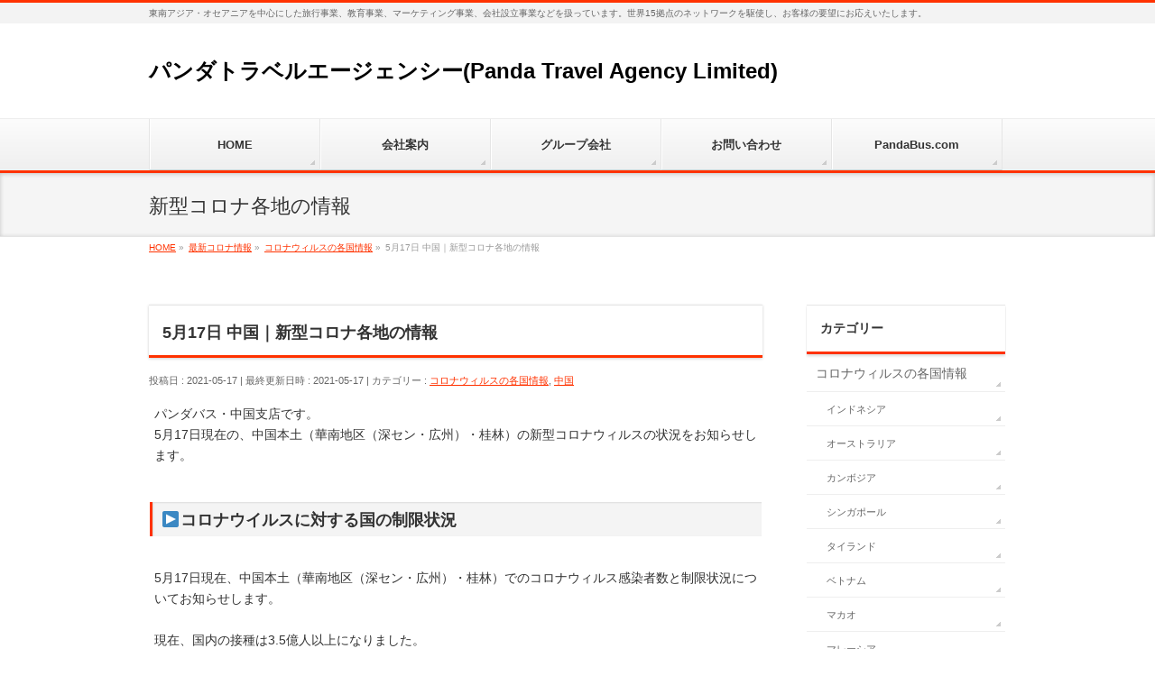

--- FILE ---
content_type: text/html; charset=UTF-8
request_url: https://corp.pandabus.com/covid-19/china/4309/
body_size: 12414
content:
<!DOCTYPE html>
<!--[if IE]>
<meta http-equiv="X-UA-Compatible" content="IE=Edge">
<![endif]-->
<html xmlns:fb="http://ogp.me/ns/fb#" lang="ja">
<head>
<meta charset="UTF-8"/>
<link rel="start" href="https://corp.pandabus.com" title="HOME"/>

<meta id="viewport" name="viewport" content="width=device-width, initial-scale=1">
<title>5月17日 中国｜新型コロナ各地の情報 | パンダトラベルエージェンシー(Panda Travel Agency Limited)</title>
<meta name='robots' content='max-image-preview:large'/>
<meta name="keywords" content="パンダバス,Pandabus,パンダトラベル,オプショナルツアー,現地ツアー,アクティビティ"/>
<link rel='dns-prefetch' href='//fonts.googleapis.com'/>
<link rel="alternate" type="application/rss+xml" title="パンダトラベルエージェンシー(Panda Travel Agency Limited) &raquo; フィード" href="https://corp.pandabus.com/feed/"/>
<link rel="alternate" type="application/rss+xml" title="パンダトラベルエージェンシー(Panda Travel Agency Limited) &raquo; コメントフィード" href="https://corp.pandabus.com/comments/feed/"/>
<meta name="description" content="パンダバス・中国支店です。5月17日現在の、中国本土（華南地区（深セン・広州）・桂林）の新型コロナウィルスの状況をお知らせします。▶コロナウイルスに対する国の制限状況5月17日現在、中国本土（華南地区（深セン・広州）・桂林）でのコロナウィルス感染者数と制限状況についてお知らせします。現在、国内の接種は3.5億人以上になりました。深セン：コロナウィルス感染者数は増えておらず、合計423名です。其の420名が既に回復をしています。死亡者はこれまで3名のみ"/>
<style type="text/css">.keyColorBG,.keyColorBGh:hover,.keyColor_bg,.keyColor_bg_hover:hover{background-color:#ff3200}.keyColorCl,.keyColorClh:hover,.keyColor_txt,.keyColor_txt_hover:hover{color:#ff3200}.keyColorBd,.keyColorBdh:hover,.keyColor_border,.keyColor_border_hover:hover{border-color:#ff3200}.color_keyBG,.color_keyBGh:hover,.color_key_bg,.color_key_bg_hover:hover{background-color:#ff3200}.color_keyCl,.color_keyClh:hover,.color_key_txt,.color_key_txt_hover:hover{color:#ff3200}.color_keyBd,.color_keyBdh:hover,.color_key_border,.color_key_border_hover:hover{border-color:#ff3200}</style>
<script type="text/javascript">window._wpemojiSettings={"baseUrl":"https:\/\/s.w.org\/images\/core\/emoji\/14.0.0\/72x72\/","ext":".png","svgUrl":"https:\/\/s.w.org\/images\/core\/emoji\/14.0.0\/svg\/","svgExt":".svg","source":{"concatemoji":"https:\/\/corp.pandabus.com\/wp-includes\/js\/wp-emoji-release.min.js?ver=6.3.7"}};!function(i,n){var o,s,e;function c(e){try{var t={supportTests:e,timestamp:(new Date).valueOf()};sessionStorage.setItem(o,JSON.stringify(t))}catch(e){}}function p(e,t,n){e.clearRect(0,0,e.canvas.width,e.canvas.height),e.fillText(t,0,0);var t=new Uint32Array(e.getImageData(0,0,e.canvas.width,e.canvas.height).data),r=(e.clearRect(0,0,e.canvas.width,e.canvas.height),e.fillText(n,0,0),new Uint32Array(e.getImageData(0,0,e.canvas.width,e.canvas.height).data));return t.every(function(e,t){return e===r[t]})}function u(e,t,n){switch(t){case"flag":return n(e,"\ud83c\udff3\ufe0f\u200d\u26a7\ufe0f","\ud83c\udff3\ufe0f\u200b\u26a7\ufe0f")?!1:!n(e,"\ud83c\uddfa\ud83c\uddf3","\ud83c\uddfa\u200b\ud83c\uddf3")&&!n(e,"\ud83c\udff4\udb40\udc67\udb40\udc62\udb40\udc65\udb40\udc6e\udb40\udc67\udb40\udc7f","\ud83c\udff4\u200b\udb40\udc67\u200b\udb40\udc62\u200b\udb40\udc65\u200b\udb40\udc6e\u200b\udb40\udc67\u200b\udb40\udc7f");case"emoji":return!n(e,"\ud83e\udef1\ud83c\udffb\u200d\ud83e\udef2\ud83c\udfff","\ud83e\udef1\ud83c\udffb\u200b\ud83e\udef2\ud83c\udfff")}return!1}function f(e,t,n){var r="undefined"!=typeof WorkerGlobalScope&&self instanceof WorkerGlobalScope?new OffscreenCanvas(300,150):i.createElement("canvas"),a=r.getContext("2d",{willReadFrequently:!0}),o=(a.textBaseline="top",a.font="600 32px Arial",{});return e.forEach(function(e){o[e]=t(a,e,n)}),o}function t(e){var t=i.createElement("script");t.src=e,t.defer=!0,i.head.appendChild(t)}"undefined"!=typeof Promise&&(o="wpEmojiSettingsSupports",s=["flag","emoji"],n.supports={everything:!0,everythingExceptFlag:!0},e=new Promise(function(e){i.addEventListener("DOMContentLoaded",e,{once:!0})}),new Promise(function(t){var n=function(){try{var e=JSON.parse(sessionStorage.getItem(o));if("object"==typeof e&&"number"==typeof e.timestamp&&(new Date).valueOf()<e.timestamp+604800&&"object"==typeof e.supportTests)return e.supportTests}catch(e){}return null}();if(!n){if("undefined"!=typeof Worker&&"undefined"!=typeof OffscreenCanvas&&"undefined"!=typeof URL&&URL.createObjectURL&&"undefined"!=typeof Blob)try{var e="postMessage("+f.toString()+"("+[JSON.stringify(s),u.toString(),p.toString()].join(",")+"));",r=new Blob([e],{type:"text/javascript"}),a=new Worker(URL.createObjectURL(r),{name:"wpTestEmojiSupports"});return void(a.onmessage=function(e){c(n=e.data),a.terminate(),t(n)})}catch(e){}c(n=f(s,u,p))}t(n)}).then(function(e){for(var t in e)n.supports[t]=e[t],n.supports.everything=n.supports.everything&&n.supports[t],"flag"!==t&&(n.supports.everythingExceptFlag=n.supports.everythingExceptFlag&&n.supports[t]);n.supports.everythingExceptFlag=n.supports.everythingExceptFlag&&!n.supports.flag,n.DOMReady=!1,n.readyCallback=function(){n.DOMReady=!0}}).then(function(){return e}).then(function(){var e;n.supports.everything||(n.readyCallback(),(e=n.source||{}).concatemoji?t(e.concatemoji):e.wpemoji&&e.twemoji&&(t(e.twemoji),t(e.wpemoji)))}))}((window,document),window._wpemojiSettings);</script>
<style type="text/css">img.wp-smiley,img.emoji{display:inline!important;border:none!important;box-shadow:none!important;height:1em!important;width:1em!important;margin:0 .07em!important;vertical-align:-.1em!important;background:none!important;padding:0!important}</style>
	<link rel='stylesheet' id='wp-block-library-css' href='https://corp.pandabus.com/wp-includes/css/dist/block-library/style.min.css?ver=6.3.7' type='text/css' media='all'/>
<style id='classic-theme-styles-inline-css' type='text/css'>.wp-block-button__link{color:#fff;background-color:#32373c;border-radius:9999px;box-shadow:none;text-decoration:none;padding:calc(.667em + 2px) calc(1.333em + 2px);font-size:1.125em}.wp-block-file__button{background:#32373c;color:#fff;text-decoration:none}</style>
<style id='global-styles-inline-css' type='text/css'>body{--wp--preset--color--black:#000;--wp--preset--color--cyan-bluish-gray:#abb8c3;--wp--preset--color--white:#fff;--wp--preset--color--pale-pink:#f78da7;--wp--preset--color--vivid-red:#cf2e2e;--wp--preset--color--luminous-vivid-orange:#ff6900;--wp--preset--color--luminous-vivid-amber:#fcb900;--wp--preset--color--light-green-cyan:#7bdcb5;--wp--preset--color--vivid-green-cyan:#00d084;--wp--preset--color--pale-cyan-blue:#8ed1fc;--wp--preset--color--vivid-cyan-blue:#0693e3;--wp--preset--color--vivid-purple:#9b51e0;--wp--preset--gradient--vivid-cyan-blue-to-vivid-purple:linear-gradient(135deg,rgba(6,147,227,1) 0%,#9b51e0 100%);--wp--preset--gradient--light-green-cyan-to-vivid-green-cyan:linear-gradient(135deg,#7adcb4 0%,#00d082 100%);--wp--preset--gradient--luminous-vivid-amber-to-luminous-vivid-orange:linear-gradient(135deg,rgba(252,185,0,1) 0%,rgba(255,105,0,1) 100%);--wp--preset--gradient--luminous-vivid-orange-to-vivid-red:linear-gradient(135deg,rgba(255,105,0,1) 0%,#cf2e2e 100%);--wp--preset--gradient--very-light-gray-to-cyan-bluish-gray:linear-gradient(135deg,#eee 0%,#a9b8c3 100%);--wp--preset--gradient--cool-to-warm-spectrum:linear-gradient(135deg,#4aeadc 0%,#9778d1 20%,#cf2aba 40%,#ee2c82 60%,#fb6962 80%,#fef84c 100%);--wp--preset--gradient--blush-light-purple:linear-gradient(135deg,#ffceec 0%,#9896f0 100%);--wp--preset--gradient--blush-bordeaux:linear-gradient(135deg,#fecda5 0%,#fe2d2d 50%,#6b003e 100%);--wp--preset--gradient--luminous-dusk:linear-gradient(135deg,#ffcb70 0%,#c751c0 50%,#4158d0 100%);--wp--preset--gradient--pale-ocean:linear-gradient(135deg,#fff5cb 0%,#b6e3d4 50%,#33a7b5 100%);--wp--preset--gradient--electric-grass:linear-gradient(135deg,#caf880 0%,#71ce7e 100%);--wp--preset--gradient--midnight:linear-gradient(135deg,#020381 0%,#2874fc 100%);--wp--preset--font-size--small:13px;--wp--preset--font-size--medium:20px;--wp--preset--font-size--large:36px;--wp--preset--font-size--x-large:42px;--wp--preset--spacing--20:.44rem;--wp--preset--spacing--30:.67rem;--wp--preset--spacing--40:1rem;--wp--preset--spacing--50:1.5rem;--wp--preset--spacing--60:2.25rem;--wp--preset--spacing--70:3.38rem;--wp--preset--spacing--80:5.06rem;--wp--preset--shadow--natural:6px 6px 9px rgba(0,0,0,.2);--wp--preset--shadow--deep:12px 12px 50px rgba(0,0,0,.4);--wp--preset--shadow--sharp:6px 6px 0 rgba(0,0,0,.2);--wp--preset--shadow--outlined:6px 6px 0 -3px rgba(255,255,255,1) , 6px 6px rgba(0,0,0,1);--wp--preset--shadow--crisp:6px 6px 0 rgba(0,0,0,1)}:where(.is-layout-flex){gap:.5em}:where(.is-layout-grid){gap:.5em}body .is-layout-flow>.alignleft{float:left;margin-inline-start:0;margin-inline-end:2em}body .is-layout-flow>.alignright{float:right;margin-inline-start:2em;margin-inline-end:0}body .is-layout-flow>.aligncenter{margin-left:auto!important;margin-right:auto!important}body .is-layout-constrained>.alignleft{float:left;margin-inline-start:0;margin-inline-end:2em}body .is-layout-constrained>.alignright{float:right;margin-inline-start:2em;margin-inline-end:0}body .is-layout-constrained>.aligncenter{margin-left:auto!important;margin-right:auto!important}body .is-layout-constrained > :where(:not(.alignleft):not(.alignright):not(.alignfull)){max-width:var(--wp--style--global--content-size);margin-left:auto!important;margin-right:auto!important}body .is-layout-constrained>.alignwide{max-width:var(--wp--style--global--wide-size)}body .is-layout-flex{display:flex}body .is-layout-flex{flex-wrap:wrap;align-items:center}body .is-layout-flex>*{margin:0}body .is-layout-grid{display:grid}body .is-layout-grid>*{margin:0}:where(.wp-block-columns.is-layout-flex){gap:2em}:where(.wp-block-columns.is-layout-grid){gap:2em}:where(.wp-block-post-template.is-layout-flex){gap:1.25em}:where(.wp-block-post-template.is-layout-grid){gap:1.25em}.has-black-color{color:var(--wp--preset--color--black)!important}.has-cyan-bluish-gray-color{color:var(--wp--preset--color--cyan-bluish-gray)!important}.has-white-color{color:var(--wp--preset--color--white)!important}.has-pale-pink-color{color:var(--wp--preset--color--pale-pink)!important}.has-vivid-red-color{color:var(--wp--preset--color--vivid-red)!important}.has-luminous-vivid-orange-color{color:var(--wp--preset--color--luminous-vivid-orange)!important}.has-luminous-vivid-amber-color{color:var(--wp--preset--color--luminous-vivid-amber)!important}.has-light-green-cyan-color{color:var(--wp--preset--color--light-green-cyan)!important}.has-vivid-green-cyan-color{color:var(--wp--preset--color--vivid-green-cyan)!important}.has-pale-cyan-blue-color{color:var(--wp--preset--color--pale-cyan-blue)!important}.has-vivid-cyan-blue-color{color:var(--wp--preset--color--vivid-cyan-blue)!important}.has-vivid-purple-color{color:var(--wp--preset--color--vivid-purple)!important}.has-black-background-color{background-color:var(--wp--preset--color--black)!important}.has-cyan-bluish-gray-background-color{background-color:var(--wp--preset--color--cyan-bluish-gray)!important}.has-white-background-color{background-color:var(--wp--preset--color--white)!important}.has-pale-pink-background-color{background-color:var(--wp--preset--color--pale-pink)!important}.has-vivid-red-background-color{background-color:var(--wp--preset--color--vivid-red)!important}.has-luminous-vivid-orange-background-color{background-color:var(--wp--preset--color--luminous-vivid-orange)!important}.has-luminous-vivid-amber-background-color{background-color:var(--wp--preset--color--luminous-vivid-amber)!important}.has-light-green-cyan-background-color{background-color:var(--wp--preset--color--light-green-cyan)!important}.has-vivid-green-cyan-background-color{background-color:var(--wp--preset--color--vivid-green-cyan)!important}.has-pale-cyan-blue-background-color{background-color:var(--wp--preset--color--pale-cyan-blue)!important}.has-vivid-cyan-blue-background-color{background-color:var(--wp--preset--color--vivid-cyan-blue)!important}.has-vivid-purple-background-color{background-color:var(--wp--preset--color--vivid-purple)!important}.has-black-border-color{border-color:var(--wp--preset--color--black)!important}.has-cyan-bluish-gray-border-color{border-color:var(--wp--preset--color--cyan-bluish-gray)!important}.has-white-border-color{border-color:var(--wp--preset--color--white)!important}.has-pale-pink-border-color{border-color:var(--wp--preset--color--pale-pink)!important}.has-vivid-red-border-color{border-color:var(--wp--preset--color--vivid-red)!important}.has-luminous-vivid-orange-border-color{border-color:var(--wp--preset--color--luminous-vivid-orange)!important}.has-luminous-vivid-amber-border-color{border-color:var(--wp--preset--color--luminous-vivid-amber)!important}.has-light-green-cyan-border-color{border-color:var(--wp--preset--color--light-green-cyan)!important}.has-vivid-green-cyan-border-color{border-color:var(--wp--preset--color--vivid-green-cyan)!important}.has-pale-cyan-blue-border-color{border-color:var(--wp--preset--color--pale-cyan-blue)!important}.has-vivid-cyan-blue-border-color{border-color:var(--wp--preset--color--vivid-cyan-blue)!important}.has-vivid-purple-border-color{border-color:var(--wp--preset--color--vivid-purple)!important}.has-vivid-cyan-blue-to-vivid-purple-gradient-background{background:var(--wp--preset--gradient--vivid-cyan-blue-to-vivid-purple)!important}.has-light-green-cyan-to-vivid-green-cyan-gradient-background{background:var(--wp--preset--gradient--light-green-cyan-to-vivid-green-cyan)!important}.has-luminous-vivid-amber-to-luminous-vivid-orange-gradient-background{background:var(--wp--preset--gradient--luminous-vivid-amber-to-luminous-vivid-orange)!important}.has-luminous-vivid-orange-to-vivid-red-gradient-background{background:var(--wp--preset--gradient--luminous-vivid-orange-to-vivid-red)!important}.has-very-light-gray-to-cyan-bluish-gray-gradient-background{background:var(--wp--preset--gradient--very-light-gray-to-cyan-bluish-gray)!important}.has-cool-to-warm-spectrum-gradient-background{background:var(--wp--preset--gradient--cool-to-warm-spectrum)!important}.has-blush-light-purple-gradient-background{background:var(--wp--preset--gradient--blush-light-purple)!important}.has-blush-bordeaux-gradient-background{background:var(--wp--preset--gradient--blush-bordeaux)!important}.has-luminous-dusk-gradient-background{background:var(--wp--preset--gradient--luminous-dusk)!important}.has-pale-ocean-gradient-background{background:var(--wp--preset--gradient--pale-ocean)!important}.has-electric-grass-gradient-background{background:var(--wp--preset--gradient--electric-grass)!important}.has-midnight-gradient-background{background:var(--wp--preset--gradient--midnight)!important}.has-small-font-size{font-size:var(--wp--preset--font-size--small)!important}.has-medium-font-size{font-size:var(--wp--preset--font-size--medium)!important}.has-large-font-size{font-size:var(--wp--preset--font-size--large)!important}.has-x-large-font-size{font-size:var(--wp--preset--font-size--x-large)!important}.wp-block-navigation a:where(:not(.wp-element-button)){color:inherit}:where(.wp-block-post-template.is-layout-flex){gap:1.25em}:where(.wp-block-post-template.is-layout-grid){gap:1.25em}:where(.wp-block-columns.is-layout-flex){gap:2em}:where(.wp-block-columns.is-layout-grid){gap:2em}.wp-block-pullquote{font-size:1.5em;line-height:1.6}</style>
<link rel='stylesheet' id='pafe-extension-style-free-css' href='https://corp.pandabus.com/wp-content/plugins/piotnet-addons-for-elementor/assets/css/minify/extension.min.css?ver=2.4.23' type='text/css' media='all'/>
<link rel='stylesheet' id='Biz_Vektor_common_style-css' href='https://corp.pandabus.com/wp-content/themes/biz-vektor/css/bizvektor_common_min.css?ver=1.12.4' type='text/css' media='all'/>
<link rel='stylesheet' id='Biz_Vektor_Design_style-css' href='https://corp.pandabus.com/wp-content/themes/biz-vektor/design_skins/002/002.css?ver=1.12.4' type='text/css' media='all'/>
<link rel='stylesheet' id='Biz_Vektor_plugin_sns_style-css' href='https://corp.pandabus.com/wp-content/themes/biz-vektor/plugins/sns/style_bizvektor_sns.css?ver=6.3.7' type='text/css' media='all'/>
<link rel='stylesheet' id='Biz_Vektor_add_web_fonts-css' href='//fonts.googleapis.com/css?family=Droid+Sans%3A700%7CLato%3A900%7CAnton&#038;ver=6.3.7' type='text/css' media='all'/>
<script type='text/javascript' src='https://corp.pandabus.com/wp-includes/js/jquery/jquery.min.js?ver=3.7.0' id='jquery-core-js'></script>
<script type='text/javascript' src='https://corp.pandabus.com/wp-includes/js/jquery/jquery-migrate.min.js?ver=3.4.1' id='jquery-migrate-js'></script>
<script type='text/javascript' src='https://corp.pandabus.com/wp-content/plugins/piotnet-addons-for-elementor/assets/js/minify/extension.min.js?ver=2.4.23' id='pafe-extension-free-js'></script>
<link rel="https://api.w.org/" href="https://corp.pandabus.com/wp-json/"/><link rel="alternate" type="application/json" href="https://corp.pandabus.com/wp-json/wp/v2/posts/4309"/><link rel="EditURI" type="application/rsd+xml" title="RSD" href="https://corp.pandabus.com/xmlrpc.php?rsd"/>
<link rel="canonical" href="https://corp.pandabus.com/covid-19/china/4309/"/>
<link rel='shortlink' href='https://corp.pandabus.com/?p=4309'/>
<link rel="alternate" type="application/json+oembed" href="https://corp.pandabus.com/wp-json/oembed/1.0/embed?url=https%3A%2F%2Fcorp.pandabus.com%2Fcovid-19%2Fchina%2F4309%2F"/>
<link rel="alternate" type="text/xml+oembed" href="https://corp.pandabus.com/wp-json/oembed/1.0/embed?url=https%3A%2F%2Fcorp.pandabus.com%2Fcovid-19%2Fchina%2F4309%2F&#038;format=xml"/>
<!-- [ BizVektor OGP ] -->
<meta property="og:site_name" content="パンダトラベルエージェンシー(Panda Travel Agency Limited)"/>
<meta property="og:url" content="https://corp.pandabus.com/covid-19/china/4309/"/>
<meta property="fb:app_id" content=""/>
<meta property="og:type" content="article"/>
<meta property="og:title" content="5月17日 中国｜新型コロナ各地の情報 | パンダトラベルエージェンシー(Panda Travel Agency Limited)"/>
<meta property="og:description" content=" パンダバス・中国支店です。5月17日現在の、中国本土（華南地区（深セン・広州）・桂林）の新型コロナウィルスの状況をお知らせします。    ▶コロナウイルスに対する国の制限状況    5月17日現在、中国本土（華南地区（深セン・広州）・桂林）でのコロナウィルス感染者数と制限状況についてお知らせします。現在、国内の接種は3.5億人以上になりました。    深セン：コロナウィルス感染者数は増えておらず、合計423名です。其の420名が既に回復をしています。死亡者はこれまで3名のみ"/>
<!-- [ /BizVektor OGP ] -->
<!--[if lte IE 8]>
<link rel="stylesheet" type="text/css" media="all" href="https://corp.pandabus.com/wp-content/themes/biz-vektor/design_skins/002/002_oldie.css" />
<![endif]-->
<link rel="pingback" href="https://corp.pandabus.com/xmlrpc.php"/>
<link rel="icon" href="https://corp.pandabus.com/wp-content/uploads/2020/08/cropped-ロゴ顔-32x32.png" sizes="32x32"/>
<link rel="icon" href="https://corp.pandabus.com/wp-content/uploads/2020/08/cropped-ロゴ顔-192x192.png" sizes="192x192"/>
<link rel="apple-touch-icon" href="https://corp.pandabus.com/wp-content/uploads/2020/08/cropped-ロゴ顔-180x180.png"/>
<meta name="msapplication-TileImage" content="https://corp.pandabus.com/wp-content/uploads/2020/08/cropped-ロゴ顔-270x270.png"/>
		<style type="text/css" id="wp-custom-css">.envato-block__preview{overflow:visible}.envato-kit-140-material-hit .menu-item a,.envato-kit-140-material-button .elementor-button{background-position:center;transition:background .8s}.envato-kit-140-material-hit .menu-item a:hover,.envato-kit-140-material-button .elementor-button:hover{background: radial-gradient(circle, transparent 1%, #fff 1%) center/15000%}.envato-kit-140-material-hit .menu-item a:active,.envato-kit-140-material-button .elementor-button:active{background-color:#fff;background-size:100%;transition:background 0s}.envato-kit-140-big-shadow-form .elementor-field-textual{box-shadow:0 20px 30px rgba(0,0,0,.05)}.envato-kit-140-faq .elementor-accordion .elementor-accordion-item{border-width:0 0 1px!important}.envato-kit-140-scrollable{height:100%;overflow:auto;overflow-x:hidden}.envato-kit-140-imagebox-nospace:hover{transform:scale(1.1);transition:all .3s}.envato-kit-140-imagebox-nospace figure{line-height:0}.envato-kit-140-slide .elementor-slide-content{background:#fff;margin-left:-60px;padding:1em}.envato-kit-140-carousel .slick-active:not(.slick-current)  img{padding:20px!important;transition:all .9s}.envato-kit-102-phone-overlay{position:absolute!important;display:block!important;top:0%;left:0%;right:0%;margin:auto;z-index:1}.envato-kit-66-menu .e--pointer-framed .elementor-item:before{border-radius:1px}.envato-kit-66-subscription-form .elementor-form-fields-wrapper{position:relative}.envato-kit-66-subscription-form .elementor-form-fields-wrapper .elementor-field-type-submit{position:static}.envato-kit-66-subscription-form .elementor-form-fields-wrapper .elementor-field-type-submit button{position:absolute;top:50%;right:6px;transform:translate(0,-50%);-moz-transform:translate(0,-50%);-webmit-transform:translate(0,-50%)}.envato-kit-66-testi-slider .elementor-testimonial__footer{margin-top:-60px!important;z-index:99;position:relative}.envato-kit-66-featured-slider .elementor-slides .slick-prev{width:50px;height:50px;background-color:#fff!important;transform:rotate(45deg);-moz-transform:rotate(45deg);-webkit-transform:rotate(45deg);left:-25px!important;-webkit-box-shadow:0 1px 2px 1px rgba(0,0,0,.32);-moz-box-shadow:0 1px 2px 1px rgba(0,0,0,.32);box-shadow:0 1px 2px 1px rgba(0,0,0,.32)}.envato-kit-66-featured-slider .elementor-slides .slick-prev:before{display:block;margin-top:0;margin-left:0;transform:rotate(-45deg);-moz-transform:rotate(-45deg);-webkit-transform:rotate(-45deg)}.envato-kit-66-featured-slider .elementor-slides .slick-next{width:50px;height:50px;background-color:#fff!important;transform:rotate(45deg);-moz-transform:rotate(45deg);-webkit-transform:rotate(45deg);right:-25px!important;-webkit-box-shadow:0 1px 2px 1px rgba(0,0,0,.32);-moz-box-shadow:0 1px 2px 1px rgba(0,0,0,.32);box-shadow:0 1px 2px 1px rgba(0,0,0,.32)}.envato-kit-66-featured-slider .elementor-slides .slick-next:before{display:block;margin-top:-5px;margin-right:-5px;transform:rotate(-45deg);-moz-transform:rotate(-45deg);-webkit-transform:rotate(-45deg)}.envato-kit-66-orangetext{color:#f4511e}.envato-kit-66-countdown .elementor-countdown-label{display:inline-block!important;border:2px solid rgba(255,255,255,.2);padding:9px 20px}</style>
				<style type="text/css">a,a:hover,a:active,#header #headContact #headContactTel,#gMenu .menu li a span,#content h4,#content h5,#content dt,#content .child_page_block h4 a:hover,#content .child_page_block p a:hover,.paging span,.paging a,#content .infoList ul li .infoTxt a:hover,#content .infoList .infoListBox div.entryTxtBox h4.entryTitle a,#footerSiteMap .menu a:hover,#topPr h3 a:hover,#topPr .topPrDescription a:hover,#content ul.linkList li a:hover,#content .childPageBox ul li.current_page_item a,#content .childPageBox ul li.current_page_item ul li a:hover,#content .childPageBox ul li a:hover,#content .childPageBox ul li.current_page_item a{color:#ff3200}::selection{background-color:#ff3200}::-moz-selection{background-color:#ff3200}#gMenu .assistive-text,#content .mainFootContact .mainFootBt a,.paging span.current,.paging a:hover,#content .infoList .infoCate a:hover,.sideTower li.sideBnr#sideContact a,form#searchform input#searchsubmit,#pagetop a:hover,a.btn,.linkBtn a,input[type="button"],input[type="submit"]{background-color:#ff3200}#searchform input[type="submit"],p.form-submit input[type="submit"],form#searchform input#searchsubmit,#content form input.wpcf7-submit,#confirm-button input,a.btn,.linkBtn a,input[type="button"],input[type="submit"],.moreLink a,#headerTop,#content h3,#content .child_page_block h4 a,.paging span,.paging a,form#searchform input#searchsubmit{border-color:#ff3200}#gMenu{border-top-color:#ff3200}#content h2,#content h1.contentTitle,#content h1.entryPostTitle,.sideTower .localHead,#topPr h3 a{border-bottom-color:#ff3200}@media (min-width:770px){#gMenu{border-top-color:#eee}#gMenu{border-bottom-color:#ff3200}#footMenu .menu li a:hover{color:#ff3200}}</style>
<!--[if lte IE 8]>
<style type="text/css">
#gMenu	{ border-bottom-color:#ff3200; }
#footMenu .menu li a:hover	{ color:#ff3200; }
</style>
<![endif]-->
<style type="text/css">@media (min-width:970px){#gMenu.itemClose .menu,#gMenu.itemOpen .menu{display:-webkit-flex;display:flex}#gMenu .menu>li{width:100%}}</style>
<style type="text/css">h1,h2,h3,h4,h4,h5,h6,#header #site-title,#pageTitBnr #pageTitInner #pageTit,#content .leadTxt,#sideTower .localHead{font-family:"ヒラギノ角ゴ Pro W3","Hiragino Kaku Gothic Pro","メイリオ",Meiryo,Osaka,"ＭＳ Ｐゴシック","MS PGothic",sans-serif}#pageTitBnr #pageTitInner #pageTit{font-weight:lighter}#gMenu .menu li a strong{font-family:"ヒラギノ角ゴ Pro W3","Hiragino Kaku Gothic Pro","メイリオ",Meiryo,Osaka,"ＭＳ Ｐゴシック","MS PGothic",sans-serif}</style>
<link rel="stylesheet" href="https://corp.pandabus.com/wp-content/themes/biz-vektor/style.css" type="text/css" media="all"/>
<script type="text/javascript">var _gaq=_gaq||[];_gaq.push(['_setAccount','UA-176703242-1']);_gaq.push(['_trackPageview']);(function(){var ga=document.createElement('script');ga.type='text/javascript';ga.async=true;ga.src=('https:'==document.location.protocol?'https://ssl':'http://www')+'.google-analytics.com/ga.js';var s=document.getElementsByTagName('script')[0];s.parentNode.insertBefore(ga,s);})();</script>
		<script>(function(i,s,o,g,r,a,m){i['GoogleAnalyticsObject']=r;i[r]=i[r]||function(){(i[r].q=i[r].q||[]).push(arguments)},i[r].l=1*new Date();a=s.createElement(o),m=s.getElementsByTagName(o)[0];a.async=1;a.src=g;m.parentNode.insertBefore(a,m)})(window,document,'script','//www.google-analytics.com/analytics.js','ga');ga('create','UA-176703242-1','corp.pandabus.com');ga('send','pageview');</script>
		</head>

<body data-rsssl=1 class="post-template-default single single-post postid-4309 single-format-standard two-column right-sidebar elementor-default">

<div id="fb-root"></div>

<div id="wrap">

<!--[if lte IE 8]>
<div id="eradi_ie_box">
<div class="alert_title">ご利用の <span style="font-weight: bold;">Internet Exproler</span> は古すぎます。</div>
<p>あなたがご利用の Internet Explorer はすでにサポートが終了しているため、正しい表示・動作を保証しておりません。<br />
古い Internet Exproler はセキュリティーの観点からも、<a href="https://www.microsoft.com/ja-jp/windows/lifecycle/iesupport/" target="_blank" >新しいブラウザに移行する事が強く推奨されています。</a><br />
<a href="http://windows.microsoft.com/ja-jp/internet-explorer/" target="_blank" >最新のInternet Exproler</a> や <a href="https://www.microsoft.com/ja-jp/windows/microsoft-edge" target="_blank" >Edge</a> を利用するか、<a href="https://www.google.co.jp/chrome/browser/index.html" target="_blank">Chrome</a> や <a href="https://www.mozilla.org/ja/firefox/new/" target="_blank">Firefox</a> など、より早くて快適なブラウザをご利用ください。</p>
</div>
<![endif]-->

<!-- [ #headerTop ] -->
<div id="headerTop">
<div class="innerBox">
<div id="site-description">東南アジア・オセアニアを中心にした旅行事業、教育事業、マーケティング事業、会社設立事業などを扱っています。世界15拠点のネットワークを駆使し、お客様の要望にお応えいたします。</div>
</div>
</div><!-- [ /#headerTop ] -->

<!-- [ #header ] -->
<header id="header" class="header">
<div id="headerInner" class="innerBox">
<!-- [ #headLogo ] -->
<div id="site-title">
<a href="https://corp.pandabus.com/" title="パンダトラベルエージェンシー(Panda Travel Agency Limited)" rel="home">
パンダトラベルエージェンシー(Panda Travel Agency Limited)</a>
</div>
<!-- [ /#headLogo ] -->

<!-- [ #headContact ] -->
<!-- [ /#headContact ] -->

</div>
<!-- #headerInner -->
</header>
<!-- [ /#header ] -->


<!-- [ #gMenu ] -->
<div id="gMenu" class="itemClose">
<div id="gMenuInner" class="innerBox">
<h3 class="assistive-text" onclick="showHide('gMenu');"><span>MENU</span></h3>
<div class="skip-link screen-reader-text">
	<a href="#content" title="メニューを飛ばす">メニューを飛ばす</a>
</div>
<div class="menu-footernavigation-container"><ul id="menu-footernavigation" class="menu"><li id="menu-item-2543" class="menu-item menu-item-type-post_type menu-item-object-page menu-item-home"><a href="https://corp.pandabus.com/"><strong>HOME</strong></a></li>
<li id="menu-item-2585" class="menu-item menu-item-type-post_type menu-item-object-page"><a href="https://corp.pandabus.com/about/"><strong>会社案内</strong></a></li>
<li id="menu-item-3146" class="menu-item menu-item-type-post_type menu-item-object-page"><a href="https://corp.pandabus.com/group/"><strong>グループ会社</strong></a></li>
<li id="menu-item-3142" class="menu-item menu-item-type-custom menu-item-object-custom"><a href="https://www.pandabus.com/inquiry/index"><strong>お問い合わせ</strong></a></li>
<li id="menu-item-2550" class="menu-item menu-item-type-custom menu-item-object-custom"><a href="https://www.pandabus.com/"><strong>PandaBus.com</strong></a></li>
</ul></div>
</div><!-- [ /#gMenuInner ] -->
</div>
<!-- [ /#gMenu ] -->


<div id="pageTitBnr">
<div class="innerBox">
<div id="pageTitInner">
<div id="pageTit">
新型コロナ各地の情報</div>
</div><!-- [ /#pageTitInner ] -->
</div>
</div><!-- [ /#pageTitBnr ] -->
<!-- [ #panList ] -->
<div id="panList">
<div id="panListInner" class="innerBox"><ul><li id="panHome" itemprop="itemListElement" itemscope itemtype="http://schema.org/ListItem"><a href="https://corp.pandabus.com" itemprop="item"><span itemprop="name">HOME</span></a> &raquo; </li><li itemprop="itemListElement" itemscope itemtype="http://schema.org/ListItem"><a href="https://corp.pandabus.com/covid-19/" itemprop="item"><span itemprop="name">最新コロナ情報</span></a> &raquo; </li><li itemprop="itemListElement" itemscope itemtype="http://schema.org/ListItem"><a href="https://corp.pandabus.com/category/covid-19/" itemprop="item"><span itemprop="name">コロナウィルスの各国情報</span></a> &raquo; </li><li itemprop="itemListElement" itemscope itemtype="http://schema.org/ListItem"><span itemprop="name">5月17日 中国｜新型コロナ各地の情報</span></li></ul></div>
</div>
<!-- [ /#panList ] -->

<div id="main" class="main">
<!-- [ #container ] -->
<div id="container" class="innerBox">
	<!-- [ #content ] -->
	<div id="content" class="content">

<!-- [ #post- ] -->
<div id="post-4309" class="post-4309 post type-post status-publish format-standard hentry category-covid-19 category-china">
		<h1 class="entryPostTitle entry-title">5月17日 中国｜新型コロナ各地の情報</h1>
	<div class="entry-meta">
<span class="published">投稿日 : 2021-05-17</span>
<span class="updated entry-meta-items">最終更新日時 : 2021-05-17</span>
<span class="vcard author entry-meta-items">投稿者 : <span class="fn">hkg@pandabus.com</span></span>
<span class="tags entry-meta-items">カテゴリー :  <a href="https://corp.pandabus.com/category/covid-19/" rel="tag">コロナウィルスの各国情報</a>, <a href="https://corp.pandabus.com/category/covid-19/china/" rel="tag">中国</a></span>
</div>
<!-- .entry-meta -->	<div class="entry-content post-content">
		
<p>パンダバス・中国支店です。<br>5月17日現在の、中国本土（華南地区（深セン・広州）・桂林）の新型コロナウィルスの状況をお知らせします。</p>



<h3 class="wp-block-heading">▶コロナウイルスに対する国の制限状況</h3>



<p>5月17日現在、中国本土（華南地区（深セン・広州）・桂林）でのコロナウィルス感染者数と制限状況についてお知らせします。<br><br>現在、国内の接種は3.5億人以上になりました。</p>



<p><strong>深セン：</strong><br>コロナウィルス感染者数は増えておらず、合計423名です。其の420名が既に回復をしています。死亡者はこれまで3名のみとなります。<br>香港・マカオ・台湾からの旅客を含め、広東口岸経由での入境は全員PCR検査を受け、14日間施設で隔離されることになります。</p>



<p>1月5日（火）より、香港から深圳へ入境する旅客はして隔離ホテルの予約証明を提示する必要があります。</p>



<p><strong>広州：</strong><br>今週コロナウィルス感染者数は増えておらず、合計377名です。其の376名が既に回復をしています。死亡者はこれまでで1名のみとなります。<br>香港・マカオ・台湾からの旅客を含め、広東口岸経由での入境は全員PCR検査を受け、14日間施設で隔離されることになります。</p>



<p>広東省・マカオから香港への入境に関しては、「回港易」という計画が2020年11月23日から起動しました。<br>今広東省とマカオにいる香港人は、オンライン予約することで、14日間の隔離なしで香港に帰ることができるという計画です。</p>



<p>申請条件：<br>１．香港住民であること<br>２．香港へ入境前の14日間以内は広東省・マカオにいたこと<br>３・香港へ入境前の3日間以内のコロナウィルス検査陰性結果証明書<br>４．事前オンライン予約すること<br><br>毎日の人数制限があり、深セン湾口岸は毎日3000名以下、そして港珠澳大橋香港口岸は每日2,000名以下ということです。</p>



<p><strong>桂林：</strong><br>今週コロナウィルス感染者数は増えておらず、合計33名です。<br>全員既に回復をしている状況です。死亡者はいません。</p>



<p>桂林市も一般市民向けのワクチン接種はすべて無料でした。</p>



<p><br>香港・マカオ・台湾からの旅客を含め、桂林へ入境する全員はPCR検査とを受け、14日間施設で隔離され、14日間自宅等で自主隔離を義務つけております。<br><br>11月1日から中国航空の国際線の一部は条件付きの運営が始まりました。海外からの中国入国には（PCR検査＋血清検査）２項目の陰性証明必須。</p>



<h3 class="wp-block-heading">▶現地の街の様子</h3>



<p><strong>深セン：</strong><br>レストランなどでは入店の際に体温の確認が必要になります。</p>



<p><strong>広州：</strong><br>街のスーパー、レストラン、その他の商業施設などは、通常通り営業しています。スーパー、銀行、レストランなどの所では入店の際に体温の確認が必要になります。公用交通道具ではマスク着用は強制されています。</p>



<p><br><strong>桂林：</strong><br>街のスーパー、レストラン、その他の商業施設などは、通常通り営業しています。<br>厳しい措置取られたことで、市民生活には変わりませんので、正常でした。<br>旅行施設はほぼ全開状態で、大型レストランや映画館などの公共施設では、人数制限が75％で、強制マスク着用がありません。</p>



<h3 class="wp-block-heading">▶観光地の状況</h3>



<p>2020年7月14日に中国文化観光局は解禁令を発表しました。<br>省外旅行はマスクの着用や健康コードの提示が必要です。</p>



<p>中国在住日本人の観光に関しまして、下記の準備が必要となります。</p>



<p>1．パスポート出入国記録の確認<br>2．健康グリーンコード（携帯でご提示）<br>3．14日間の移動記録（携帯電話番号で発信）</p>



<p>※14日間出入国経歴のある方はPCR検査結果証明書の提出が必要です。</p>



<p><strong>深セン：</strong><br>観光地はすでに開放している状態ですが、入園人数制限、時間制限などの措置があります。中国国内の観光客は対象となります。</p>



<p><strong>広州：</strong><br>下記の観光地はすでに開放している状態です。<br>　　　１．中山記念堂<br>　　　２．陳氏書院<br>　　　３．広州タワー<br>　　　４．広州博物館（鎮海楼）　　　月曜日休館<br>　　　５．広東省博物館　　　　　　　月曜日休館<br>　　　６．南越王墓博物館　　　　　　2月28日と8月31日休館</p>



<p>入場には携帯電話のアプリで渡航記録と健康コードを提示する必要がある為、中国国内の観光客は対象となります。</p>



<p><strong>桂林：</strong></p>



<p>新型コロナウィルスのため、中国在住日本人のツアー参加には、以下の書類を当地旅行会社に提示する必要があります。<br>１、お客様のパスポートコピー（写真ページーと入国判子ページー）<br>２、滞在地の健康コード<br>３、移動形跡（携帯電話にて提示する）<br>（入園や乗船の前は、現地のグリーンコードを提示する）<br><br>3月15日より、桂林の旅行従事者（個人）にワクチン接種の申し込みが始まりました。3月22日より、２回目のワクチン接種の申し込みが始まりました。</p>



<p>観光地や公共交通機関では人数制限があり、マスクの着用や体温測定の必要があります。</p>



<p>各観光地の入園や入場、乗り物についてはしばらく事前予約制となっております。</p>



<p>他の市内川下りショートコースも、鍾乳洞などの観光地も相変わらず、予約制と人数制限、健康コード提出、身分証明提出なの常態化措置の元で、秩序よく営業してます。</p>



<p>桂林「夢幻漓江」の演出回数は当日の状況によって決められます。室内消毒は毎日3回ほど行っており、入場時の体温測定が必要となります。</p>



<p>中国支店からのお知らせでした。<br>また、皆さまとお会いできる日が早く来ることを願っています。</p>



<p><strong>・参照サイト</strong><br><a rel="noreferrer noopener" href="https://voice.baidu.com/act/newpneumonia/newpneumonia" target="_blank">https://voice.baidu.com/act/newpneumonia/newpneumonia</a></p>
		
		<div class="entry-utility">
					</div>
		<!-- .entry-utility -->
	</div><!-- .entry-content -->



<div id="nav-below" class="navigation">
	<div class="nav-previous"><a href="https://corp.pandabus.com/covid-19/hongkong/4307/" rel="prev"><span class="meta-nav">&larr;</span> 5月17日 香港｜新型コロナ各地の情報</a></div>
	<div class="nav-next"><a href="https://corp.pandabus.com/covid-19/macau/4311/" rel="next">5月18日マカオ｜新型コロナ各地の状況 <span class="meta-nav">&rarr;</span></a></div>
</div><!-- #nav-below -->
</div>
<!-- [ /#post- ] -->


<div id="comments">





</div><!-- #comments -->



</div>
<!-- [ /#content ] -->

<!-- [ #sideTower ] -->
<div id="sideTower" class="sideTower">
	<div class="localSection sideWidget">
	<div class="localNaviBox">
	<h3 class="localHead">カテゴリー</h3>
	<ul class="localNavi">
		<li class="cat-item cat-item-1"><a href="https://corp.pandabus.com/category/uncategorized/">Uncategorized</a>
</li>
	<li class="cat-item cat-item-83"><a href="https://corp.pandabus.com/category/covid-19/">コロナウィルスの各国情報</a>
<ul class='children'>
	<li class="cat-item cat-item-2"><a href="https://corp.pandabus.com/category/covid-19/indonesia/">インドネシア</a>
</li>
	<li class="cat-item cat-item-3"><a href="https://corp.pandabus.com/category/covid-19/australia/">オーストラリア</a>
</li>
	<li class="cat-item cat-item-51"><a href="https://corp.pandabus.com/category/covid-19/cambodia/">カンボジア</a>
</li>
	<li class="cat-item cat-item-8"><a href="https://corp.pandabus.com/category/covid-19/singapore/">シンガポール</a>
</li>
	<li class="cat-item cat-item-9"><a href="https://corp.pandabus.com/category/covid-19/thailand/">タイランド</a>
</li>
	<li class="cat-item cat-item-14"><a href="https://corp.pandabus.com/category/covid-19/vietnam/">ベトナム</a>
</li>
	<li class="cat-item cat-item-15"><a href="https://corp.pandabus.com/category/covid-19/macau/">マカオ</a>
</li>
	<li class="cat-item cat-item-16"><a href="https://corp.pandabus.com/category/covid-19/malaysia/">マレーシア</a>
</li>
	<li class="cat-item cat-item-42"><a href="https://corp.pandabus.com/category/covid-19/china/">中国</a>
</li>
	<li class="cat-item cat-item-17"><a href="https://corp.pandabus.com/category/covid-19/hongkong/">香港</a>
</li>
</ul>
</li>
 
	</ul>
	</div>
	</div>
	</div>
<!-- [ /#sideTower ] -->
</div>
<!-- [ /#container ] -->

</div><!-- #main -->

<div id="back-top">
<a href="#wrap">
	<img id="pagetop" src="https://corp.pandabus.com/wp-content/themes/biz-vektor/js/res-vektor/images/footer_pagetop.png" alt="PAGETOP"/>
</a>
</div>

<!-- [ #footerSection ] -->
<div id="footerSection">

	<div id="pagetop">
	<div id="pagetopInner" class="innerBox">
	<a href="#wrap">PAGETOP</a>
	</div>
	</div>

	<div id="footMenu">
	<div id="footMenuInner" class="innerBox">
	<div class="menu-footernavigation-container"><ul id="menu-footernavigation-1" class="menu"><li id="menu-item-2543" class="menu-item menu-item-type-post_type menu-item-object-page menu-item-home menu-item-2543"><a href="https://corp.pandabus.com/">HOME</a></li>
<li id="menu-item-2585" class="menu-item menu-item-type-post_type menu-item-object-page menu-item-2585"><a href="https://corp.pandabus.com/about/">会社案内</a></li>
<li id="menu-item-3146" class="menu-item menu-item-type-post_type menu-item-object-page menu-item-3146"><a href="https://corp.pandabus.com/group/">グループ会社</a></li>
<li id="menu-item-3142" class="menu-item menu-item-type-custom menu-item-object-custom menu-item-3142"><a href="https://www.pandabus.com/inquiry/index">お問い合わせ</a></li>
<li id="menu-item-2550" class="menu-item menu-item-type-custom menu-item-object-custom menu-item-2550"><a href="https://www.pandabus.com/">PandaBus.com</a></li>
</ul></div>	</div>
	</div>

	<!-- [ #footer ] -->
	<div id="footer">
	<!-- [ #footerInner ] -->
	<div id="footerInner" class="innerBox">
		<dl id="footerOutline">
		<dt>Panda Travel Agency Ltd. </dt>
		<dd>
		Room 507-508 East Ocean Centre, 98 Granville Road, Tsim Sha Tsui East, Kowloon, Hong Kong		</dd>
		</dl>
		<!-- [ #footerSiteMap ] -->
		<div id="footerSiteMap">
</div>
		<!-- [ /#footerSiteMap ] -->
	</div>
	<!-- [ /#footerInner ] -->
	</div>
	<!-- [ /#footer ] -->

	<!-- [ #siteBottom ] -->
	<div id="siteBottom">
	<div id="siteBottomInner" class="innerBox">
	<div id="copy">Copyright &copy; <a href="https://corp.pandabus.com/" rel="home">Panda Travel Agency Ltd. </a> All Rights Reserved.</div><div id="powerd">Powered by <a href="https://ja.wordpress.org/">WordPress</a> &amp; <a href="https://bizvektor.com" target="_blank" title="無料WordPressテーマ BizVektor(ビズベクトル)"> BizVektor Theme</a> by <a href="https://www.vektor-inc.co.jp" target="_blank" title="株式会社ベクトル -ウェブサイト制作・WordPressカスタマイズ- [ 愛知県名古屋市 ]">Vektor,Inc.</a> technology.</div>	</div>
	</div>
	<!-- [ /#siteBottom ] -->
</div>
<!-- [ /#footerSection ] -->
</div>
<!-- [ /#wrap ] -->
<script type='text/javascript' src='https://corp.pandabus.com/wp-includes/js/comment-reply.min.js?ver=6.3.7' id='comment-reply-js'></script>
<script type='text/javascript' id='biz-vektor-min-js-js-extra'>//<![CDATA[
var bv_sliderParams={"slideshowSpeed":"5000","animation":"fade"};
//]]></script>
<script type='text/javascript' src='https://corp.pandabus.com/wp-content/themes/biz-vektor/js/biz-vektor-min.js?ver=1.12.4' defer='defer' id='biz-vektor-min-js-js'></script>
<div data-pafe-ajax-url="https://corp.pandabus.com/wp-admin/admin-ajax.php"></div></body>
</html>

--- FILE ---
content_type: text/plain
request_url: https://www.google-analytics.com/j/collect?v=1&_v=j102&a=1961493833&t=pageview&_s=1&dl=https%3A%2F%2Fcorp.pandabus.com%2Fcovid-19%2Fchina%2F4309%2F&ul=en-us%40posix&dt=5%E6%9C%8817%E6%97%A5%20%E4%B8%AD%E5%9B%BD%EF%BD%9C%E6%96%B0%E5%9E%8B%E3%82%B3%E3%83%AD%E3%83%8A%E5%90%84%E5%9C%B0%E3%81%AE%E6%83%85%E5%A0%B1%20%7C%20%E3%83%91%E3%83%B3%E3%83%80%E3%83%88%E3%83%A9%E3%83%99%E3%83%AB%E3%82%A8%E3%83%BC%E3%82%B8%E3%82%A7%E3%83%B3%E3%82%B7%E3%83%BC(Panda%20Travel%20Agency%20Limited)&sr=1280x720&vp=1280x720&_u=IEBAAAABAAAAACAAI~&jid=1000263221&gjid=84605333&cid=231676660.1769181425&tid=UA-176703242-1&_gid=1575184944.1769181425&_r=1&_slc=1&z=1684737201
body_size: -451
content:
2,cG-D7CT6PL88J